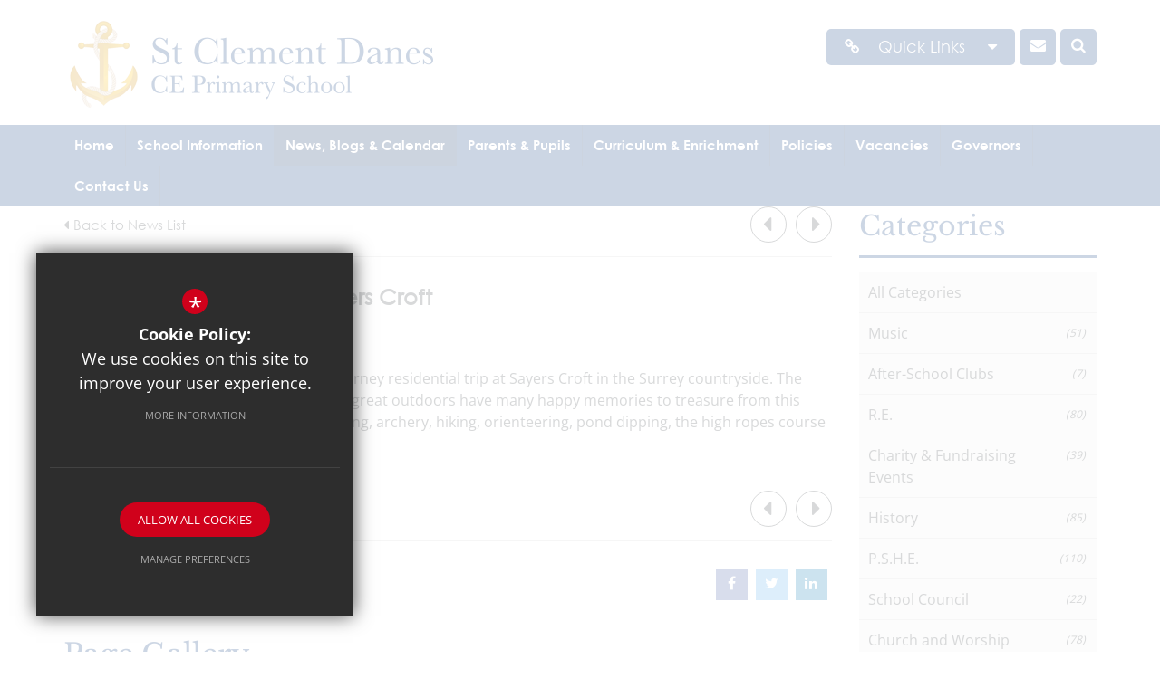

--- FILE ---
content_type: text/html; charset=UTF-8
request_url: https://www.st-clementdanes.westminster.sch.uk/341/latest-blogs/post/33/outdoor-adventure-at-sayers-croft
body_size: 9014
content:
<!DOCTYPE html>
    <html lang="en">
    <head>
    <meta http-equiv="Content-Type" content="text/html; charset=UTF-8" />
    <title>Outdoor Adventure at Sayers Croft - Outdoor Adventure at Sayers Croft - Latest Blogs - St Clement Danes Church of England Primary School</title>
    <meta name="description" content="St Clement Danes Church of England Primary School is a Primary school based in London. We are a mixed school with children from ages 3 to 11 years old" />
    <meta name="keywords" content="" />
    <meta name="robots" content="index,follow" />
    <meta http-equiv="X-UA-Compatible" content="IE=edge" />
	
    <meta name="twitter:card" content="summary_large_image" />
    <meta name="twitter:title" content="Outdoor Adventure at Sayers Croft" />
    <meta name="twitter:description" content="Year 6 have been away for their School Journey residential trip at Sayers Croft in the Surrey countryside. The children have had a wonderful time in t..." />
    <meta name="twitter:domain" content="http://www.st-clementdanes.westminster.sch.uk/341/latest-blogs/post/33/outdoor-adventure-at-sayers-croft" />

    <meta property="og:url" content="http://www.st-clementdanes.westminster.sch.uk/341/latest-blogs/post/33/outdoor-adventure-at-sayers-croft" />
    <meta property="og:title" content="Outdoor Adventure at Sayers Croft" />
    <meta property="og:type" content="article" />
    <meta property="og:description" content="Year 6 have been away for their School Journey residential trip at Sayers Croft in the Surrey countryside. The children have had a wonderful time in t..." />
            
                <meta property="og:image" content="https://stclements-pri.s3.amazonaws.com/uploads/asset_image/2_102_g.jpg?t=1707317140" />
                <meta name="twitter:image" content="https://stclements-pri.s3.amazonaws.com/uploads/asset_image/2_102_g.jpg?t=1707317140" />
	<meta name="google-site-verification" content="UC_Ybn0ql_cvxRoLsxdXXv10gp3ZdFvjEkygOnDQuvw" />
	<meta name="viewport" content="width=device-width, initial-scale=1.0, maximum-scale=1.0" />
    <link rel="shortcut icon" type="image/x-icon" href="/favicon.ico" />
    <link rel="stylesheet" href="https://maxcdn.bootstrapcdn.com/font-awesome/4.7.0/css/font-awesome.min.css">
<meta name="fid" content="0"/>	<link type="text/css" rel="stylesheet" href="https://fast.fonts.net/cssapi/d7c7d363-d643-4013-8a61-e8077c0f3b60.css"/><link href="https://fonts.cleverbox.co.uk/css2?family=Open+Sans:400,300,700" rel="stylesheet" type="text/css"><link href="https://fonts.cleverbox.co.uk/css2?family=Libre+Baskerville:400,700" rel="stylesheet">
    <link href="/css/site_styles.css" rel="stylesheet" type="text/css"/>
    <script src="https://ajax.googleapis.com/ajax/libs/jquery/2.1.3/jquery.min.js"></script>

        <!--[if lt IE 9]><script src="/js/fallbacks/html5shiv.js"></script><script src="/js/fallbacks/respond.min.js"></script><script src="/js/fallbacks/selectivizr-min.js"></script><![endif]-->
        <!--[if IE]><link href="/css/ie.css" rel="stylesheet"><![endif]-->

</head>
<body class="module_blog">

<section id="search" class="clfx inner">
    <div class="container clfx">
        <form action="/search" id="search_form" method="post" class="search">
            <a href="#" id="search_go" class="search_go"><i class="fa fa-search fa-lg"></i></a>
            <input type="text" name="kw" id="kw" class="kw" placeholder="Search site" value="" />
            <a href="#" id="search_close"><i class="fa fa-times"></i></a>
        </form>
    </div>
</section>
<div id="header_wrap"><header>
	    <div class="container clfx">
 
<div id="header_right" class="clfx">
<div id="header_right_top" class="clfx">
<div id="quick_links_wrap">
            <a href="#"><span>Quick Links</span>
                <div class="header_top_link"><span><span>Quick Links</span></span><i class="fa fa-link"></i></div>
            </a><div><ul><li class="last"><a href="/339/latest-newsletters" title="Read our latest Newsletter">Read our latest Newsletter</a></li>
</ul></div></div><a href="/6/contact" id="contact_link" class="header_top_link" title="Contact Us"><span><span>Contact Us</span></span><i class="fa fa-envelope"></i></a><a href="#" id="search_open" class="header_top_link"><span><span>Search</span></span><i class="fa fa-search"></i></a>
</div>

 <div id="header_right_bot" class="clfx">
 
</div>
 
</div>
 
<a id="header_logo" href="/" title="St Clement Danes Church of England Primary School &amp; Nursery"><img src="/images/logo.png" alt="St Clement Danes Church of England Primary School &amp; Nursery" /></a>
 
</div>
        </header>

</div><div id="main_nav_wrap">
<nav id="main_nav" class="inner">
<ul class="clfx container" >
	<li><a href="/" data-pid="1"><span>Home</span></a></li>
	<li class="sub"><a href="/320/welcome-1" data-pid="313"><span>School Information</span></a>
	<ul>

		<li><a href="/320/welcome"><span>Welcome</span></a></li>
		<li><a href="/321/school-vision-and-values"><span>School Vision and Values</span></a></li>
		<li><a href="/638/church-and-worship"><span>Church and Worship</span></a></li>
		<li><a href="/356/inspection-reports"><span>Inspection Reports</span></a></li>
		<li><a href="/326/academic-achievement"><span>Academic Achievement</span></a></li>
		<li><a href="/327/the-schools-history"><span>The School's History</span></a></li>
		<li><a href="/329/staff"><span>Staff</span></a></li>
		<li><a href="https://www.st-clementdanes.westminster.sch.uk/317/governors" rel="external"><span>Governors</span></a></li>
		<li><a href="/330/admissions"><span>Admissions</span></a></li>
		<li><a href="/2360/join-our-nursery"><span>Join our Nursery!</span></a></li>
		<li><a href="/594/safeguarding-and-child-protection-1"><span>Safeguarding and Child Protection</span></a></li>
		<li class="sub"><a href="/331/special-educational-needs-and-disability-send"><span>Special Educational Needs and Disability (SEND)</span></a>
		<ul>
			<li><a href="/1044/home-support-for-children-with-send"><span>Home support for children with SEND</span></a></li>
		</ul>
		</li>
		<li><a href="/332/pupil-premium"><span>Pupil Premium</span></a></li>
		<li><a href="/333/pe-and-sport-premium"><span>PE and Sport Premium</span></a></li>
		<li><a href="/334/school-uniform"><span>School Uniform</span></a></li>
		<li><a href="/335/school-meals"><span>School Meals</span></a></li>
		<li><a href="/336/junior-adventures-group-breakfast-and-after-school-club"><span>Junior Adventures Group - Breakfast and After-School Club</span></a></li>
		<li><a href="/584/school-direct-teacher-training-1"><span>School Direct Teacher Training</span></a></li>
		<li><a href="/589/st-clement-danes-educational-foundation-1"><span>St Clement Danes Educational Foundation</span></a></li>
		<li><a href="/2469/opening-hours"><span>Opening Hours</span></a></li>
	</ul>
	</li>
	<li class="sel sub"><a href="/339/latest-newsletters" data-pid="314"><span>News, Blogs &amp; Calendar</span></a>
	<ul>

		<li><a href="/339/school-newsletters"><span>School Newsletters</span></a></li>
		<li><a href="/1032/class-newsletters"><span>Class Newsletters</span></a></li>
		<li><a href="/677/calendar-of-term-dates"><span>Calendar of Term Dates</span></a></li>
		<li class="sel"><a href="/341/latest-blogs"><span>Latest Blogs</span></a></li>
		<li><a href="/343/image-gallery"><span>Image Gallery</span></a></li>
	</ul>
	</li>
	<li class="sub"><a href="/344/partnership-with-parents-and-carers" data-pid="315"><span>Parents &amp; Pupils</span></a>
	<ul>

		<li><a href="/1376/health-wellbeing"><span>Health &amp; Wellbeing</span></a></li>
		<li><a href="/1626/school-travel-plan"><span>School Travel Plan</span></a></li>
		<li><a href="/349/the-school-council"><span>The School Council</span></a></li>
		<li><a href="/344/partnership-with-parents-and-carers"><span>Partnership with Parents and Carers</span></a></li>
		<li><a href="/351/useful-websites-for-pupils"><span>Useful Websites for Pupils</span></a></li>
		<li><a href="/347/useful-websites-for-parents"><span>Useful Websites for Parents</span></a></li>
		<li><a href="/346/support-and-services-for-parents"><span>Support and Services for Parents</span></a></li>
		<li><a href="/350/the-house-system"><span>The House System</span></a></li>
		<li><a href="/345/parent-teacher-association-pta"><span>Parent Teacher Association (PTA)</span></a></li>
		<li><a href="/348/parent-view"><span>Parent View</span></a></li>
		<li><a href="/960/the-big-read"><span>The Big Read!</span></a></li>
		<li><a href="/2098/word-of-the-week"><span>Word of the Week!</span></a></li>
		<li><a href="/905/applying-to-secondary-schools"><span>Applying to Secondary Schools</span></a></li>
		<li><a href="/981/phonics-and-reading"><span>Phonics and Reading</span></a></li>
		<li><a href="/1139/weekly-task-sheets-covid-19-2"><span>Weekly Task Sheets (Covid-19)</span></a></li>
		<li><a href="/1142/class-newsletters-1"><span>Class Newsletters</span></a></li>
	</ul>
	</li>
	<li class="sub"><a href="/319/curriculum-enrichment" data-pid="319"><span>Curriculum &amp; Enrichment</span></a>
	<ul>

		<li class="sub"><a href="/353/curriculum-and-subjects"><span>Curriculum and Subjects</span></a>
		<ul>
			<li><a href="/1420/subjects-curriculum-and-progression"><span>Subjects: Curriculum and Progression</span></a></li>
			<li><a href="/1881/art"><span>Art</span></a></li>
			<li><a href="/1428/computing"><span>Computing</span></a></li>
			<li><a href="/1885/design-technology-dt"><span>Design Technology (DT)</span></a></li>
			<li><a href="/1421/english"><span>English</span></a></li>
			<li><a href="/1994/writing"><span>Writing</span></a></li>
			<li><a href="/1992/reading-and-phonics"><span>Reading and Phonics</span></a></li>
			<li><a href="/1995/spoken-language-drama"><span>Spoken Language &amp; Drama</span></a></li>
			<li><a href="/1920/geography"><span>Geography</span></a></li>
			<li><a href="/1932/history"><span>History</span></a></li>
			<li><a href="/1438/mathematics"><span>Mathematics</span></a></li>
			<li><a href="/1934/modern-foreign-language-spanish"><span>Modern Foreign Language: Spanish</span></a></li>
			<li><a href="/1933/music"><span>Music</span></a></li>
			<li><a href="/1579/physical-education-pe"><span>Physical Education (PE)</span></a></li>
			<li><a href="/1889/personal-social-health-economic-education-pshe"><span>Personal, Social, Health &amp; Economic Education (PSHE)</span></a></li>
			<li><a href="/1711/religious-education-re"><span>Religious Education (RE)</span></a></li>
			<li><a href="/1584/science"><span>Science</span></a></li>
		</ul>
		</li>
		<li><a href="/352/early-years"><span>Early Years</span></a></li>
		<li><a href="/2053/religious-education-re-1"><span>Religious Education (RE)</span></a></li>
		<li><a href="/875/class-curriculum-newsletters"><span>Class Curriculum Newsletters</span></a></li>
		<li><a href="/362/school-trips-and-local-community-links"><span>School Trips and Local Community Links</span></a></li>
		<li><a href="/363/clubs-and-extra-curricular-activities"><span>Clubs and Extra Curricular Activities</span></a></li>
		<li><a href="/364/music-tuition"><span>Music Tuition</span></a></li>
		<li><a href="/365/theatre-and-performance"><span>Theatre and Performance</span></a></li>
		<li><a href="/1409/assessment"><span>Assessment</span></a></li>
		<li><a href="/354/homework"><span>Homework</span></a></li>
		<li class="sub"><a href="/1551/remote-learning"><span>Remote Learning</span></a>
		<ul>
			<li><a href="/1486/additional-resources"><span>Additional Resources</span></a></li>
			<li><a href="/1510/home-learning-2019-2020"><span>Home Learning 2019-2020</span></a></li>
			<li><a href="/1091/weekly-learning-sheets"><span>Weekly Learning Sheets</span></a></li>
		</ul>
		</li>
		<li><a href="/1491/online-safety"><span>Online Safety</span></a></li>
	</ul>
	</li>
	<li><a href="/727/policies" data-pid="727"><span>Policies</span></a></li>
	<li><a href="/835/vacancies" data-pid="835"><span>Vacancies</span></a></li>
	<li><a href="/317/governors" data-pid="317"><span>Governors</span></a></li>
	<li><a href="/6/contact-us" data-pid="6"><span>Contact Us</span></a></li></ul>
</nav>
</div>

<div class="show_hide_mobile">
    <div class="container">
        <a href="#">Menu <span></span><span></span><span></span><span></span></a>
    </div>
</div><nav id="mobile_nav"></nav>
 
<main id="module_blog" class="module_inner"><section id="content" class="clfx inner">

<div class="container"><div class="row"><div id="middlecol" class="col-md-9 hascol_right"><ul id="bread" class="clfx">
<li id="bread_home"><a href="/"><span><i class="fa fa-home"></i> Home</span></a></li>
<li><a href="/339/latest-newsletters"><span>News, Blogs &amp; Calendar</span></a></li>
<li><a href="/341/latest-blogs"><span>Latest Blogs</span></a></li>
<li id="this"><a href="/341/latest-blogs/post/33/outdoor-adventure-at-sayers-croft"><span>Outdoor Adventure at Sayers Croft</span></a></li>
</ul>

<div id="blog_article_wrap"><h1 id="main_heading">Latest News</h1>
<div class="back-prev-next top clfx"><a href="/341/latest-blogs" class="arrow_left" title="Back to news"><i class="fa fa-th"></i><span>Back to News List</span></a><span class="next-prev"><a class="prev_button " href="/341/latest-blogs/post/83/harvest-at-st-mary-le-strand" title="Previous Article"><i class="fa fa-angle-left"></i><span>Previous</span></a><a class="next_button" href="/341/latest-blogs/post/91/school-council-election-1" title="Next Article"><span>Next</span><i class="fa fa-angle-right"></i></a></span></div>
<div id="himage_wrap"></div><h1 class="blog_article_title">Outdoor Adventure at Sayers Croft</h1>
<span class="blog_date">Posted on: 12/10/2018</span><div id="main_body">
<p><span ar-sa="" style="line-height: 115%; font-family:;">Year 6 have been away for their School Journey residential trip at Sayers Croft in the Surrey countryside. The children have had a wonderful time in the great outdoors have many happy memories to treasure from this special trip. Their activities included climbing, archery, hiking, orienteering, pond dipping, the high ropes course and singing around the camp fire!</span></p></div>
<div id="news_video_wrapper">
</div>
<div class="back-prev-next bottom clfx"><a href="/341/latest-blogs" class="arrow_left" title="Back to news"><i class="fa fa-th"></i><span>Back to News List</span></a><span class="next-prev"><a class="prev_button " href="/341/latest-blogs/post/83/harvest-at-st-mary-le-strand" title="Previous Article"><i class="fa fa-angle-left"></i><span>Previous</span></a><a class="next_button" href="/341/latest-blogs/post/91/school-council-election-1" title="Next Article"><span>Next</span><i class="fa fa-angle-right"></i></a></span></div>
<div class="share-rss clfx"><div id="social_icons_0" class="social_buttons"><ul class="core_custom_socials">
<li class="facebook nocount first">
                    <a rel="nofollow" href="https://www.facebook.com/sharer/sharer.php?u=http://www.st-clementdanes.westminster.sch.uk/341/latest-blogs/post/33/outdoor-adventure-at-sayers-croft" class="social_button_link" title="Share this page on Facebook">
                        <span class="title">facebook</span>
                        <i class="fa fa-facebook"></i>
                        
                    </a>
                    </li>
<li class="twitter nocount">
                    <a rel="nofollow" href="https://twitter.com/share?url=http://www.st-clementdanes.westminster.sch.uk/341/latest-blogs/post/33/outdoor-adventure-at-sayers-croft&amp;text=[base64]..." class="social_button_link" title="Tweet this page">
                        <span class="title">twitter</span>
                        <i class="fa fa-twitter"></i>
                        
                    </a>
                    </li>
<li class="linkedin nocount last">
                    <a rel="nofollow" href="http://www.linkedin.com/shareArticle?mini=true&amp;url=http://www.st-clementdanes.westminster.sch.uk/341/latest-blogs/post/33/outdoor-adventure-at-sayers-croft&amp;title=[base64]...&amp;summary=[base64]..." class="social_button_link" title="Share this page on LinkedIn">
                        <span class="title">linkedin</span>
                        <i class="fa fa-linkedin"></i>
                        
                    </a>
                    </li>
</ul></div><script type="text/javascript">$(document).ready(function() {
		$('body').on('click', '.social_buttons a', function(e){
		e.preventDefault();url=$(this).attr('href');
		window.open(url, 'Social','width=550,height=300');
		});
});</script></div><div class='shared_galley_mid_heading standard_heading'><h2><span>Page Gallery</span></h2></div><div id='blog_shared_gallery_wrapper' class='shared_gallery_wrapper shared_galley_mid_wrapper'><ul id='blog_shared_gallery' class='shared_gallery shared_galley_mid'><li><a href="https://stclements-pri.s3.amazonaws.com/uploads/asset_image/2_101_e.jpg?t=1707317139" class="fancybox" data-fancybox-group="blog_mid" data-caption=""><div class='overlay'><i class='fa fa-search'></i></div><img src='https://stclements-pri.s3.amazonaws.com/uploads/asset_image/2_101_g.jpg?t=1707317139' alt='12.10.18 Sayers Croft'></a></li></ul></div>
            <div class="sharedspacer"><!--sharedspacer--></div></div>
</div><div id="rightcol" class="col-md-3">
<div id="blog_nav_wrapper">
<h3 class="heading heading_blog_categories">Categories</h3><ul class="blog_cat cats">
<li><a href="/341/latest-blogs" title="All Categories"><span>All Categories</span></a></li>
<li>
<a href="/341/latest-blogs/cat/6/music" title="Music"><span>Music <i class="count">(51)</i></span></a></li>
<li>
<a href="/341/latest-blogs/cat/7/after-school-clubs" title="After-School Clubs"><span>After-School Clubs <i class="count">(7)</i></span></a></li>
<li>
<a href="/341/latest-blogs/cat/8/re" title="R.E."><span>R.E. <i class="count">(80)</i></span></a></li>
<li>
<a href="/341/latest-blogs/cat/9/charity-fundraising-events" title="Charity &amp; Fundraising Events"><span>Charity &amp; Fundraising Events <i class="count">(39)</i></span></a></li>
<li>
<a href="/341/latest-blogs/cat/10/history" title="History"><span>History <i class="count">(85)</i></span></a></li>
<li>
<a href="/341/latest-blogs/cat/11/pshe" title="P.S.H.E."><span>P.S.H.E. <i class="count">(110)</i></span></a></li>
<li>
<a href="/341/latest-blogs/cat/12/school-council" title="School Council"><span>School Council <i class="count">(22)</i></span></a></li>
<li>
<a href="/341/latest-blogs/cat/13/church-and-worship" title="Church and Worship"><span>Church and Worship <i class="count">(78)</i></span></a></li>
<li>
<a href="/341/latest-blogs/cat/14/community-events" title="Community Events"><span>Community Events <i class="count">(162)</i></span></a></li>
<li>
<a href="/341/latest-blogs/cat/15/pe" title="P.E."><span>P.E. <i class="count">(65)</i></span></a></li>
<li>
<a href="/341/latest-blogs/cat/17/theatre-performance" title="Theatre &amp; Performance"><span>Theatre &amp; Performance <i class="count">(83)</i></span></a></li>
<li>
<a href="/341/latest-blogs/cat/18/science" title="Science"><span>Science <i class="count">(67)</i></span></a></li>
<li>
<a href="/341/latest-blogs/cat/19/english" title="English"><span>English <i class="count">(90)</i></span></a></li>
<li>
<a href="/341/latest-blogs/cat/20/trips-visitors" title="Trips &amp; Visitors"><span>Trips &amp; Visitors <i class="count">(232)</i></span></a></li>
<li>
<a href="/341/latest-blogs/cat/21/geography" title="Geography"><span>Geography <i class="count">(51)</i></span></a></li>
<li>
<a href="/341/latest-blogs/cat/22/art" title="Art"><span>Art <i class="count">(50)</i></span></a></li>
<li>
<a href="/341/latest-blogs/cat/23/dt" title="D.T."><span>D.T. <i class="count">(25)</i></span></a></li>
<li>
<a href="/341/latest-blogs/cat/24/parent-feedback" title="Parent Feedback"><span>Parent Feedback <i class="count">(3)</i></span></a></li>
<li>
<a href="/341/latest-blogs/cat/25/computing" title="Computing"><span>Computing <i class="count">(13)</i></span></a></li>
<li>
<a href="/341/latest-blogs/cat/26/mathematics" title="Mathematics"><span>Mathematics <i class="count">(12)</i></span></a></li>
<li>
<a href="/341/latest-blogs/cat/27/spanish" title="Spanish"><span>Spanish <i class="count">(1)</i></span></a></li>
<li class="last">
<a href="/341/latest-blogs/cat/28/send" title="SEND"><span>SEND <i class="count">(2)</i></span></a></li>
</ul>
<h3 class="heading heading_blog_archive">Archive</h3><ul id="blog_archives" class="blog_cat"><li><a href="/341/latest-blogs" title="All Years"><span>All Years</span></a></li>
<li class="sub"><a><span>2026<i class="fa fa-plus"></i></span></a><ul><li  ><a href="/341/latest-blogs/archive/january/2026" title="January 2026"><span>January 2026 <i class="count">(2)</i></span> </a></li>
</ul></li><li class="sub"><a><span>2025<i class="fa fa-plus"></i></span></a><ul><li  ><a href="/341/latest-blogs/archive/december/2025" title="December 2025"><span>December 2025 <i class="count">(8)</i></span> </a></li>
<li  ><a href="/341/latest-blogs/archive/november/2025" title="November 2025"><span>November 2025 <i class="count">(13)</i></span> </a></li>
<li  ><a href="/341/latest-blogs/archive/october/2025" title="October 2025"><span>October 2025 <i class="count">(10)</i></span> </a></li>
<li   class="last"><a href="/341/latest-blogs/archive/september/2025" title="September 2025"><span>September 2025 <i class="count">(4)</i></span> </a></li>
<li   class="last"><a href="/341/latest-blogs/archive/july/2025" title="July 2025"><span>July 2025 <i class="count">(6)</i></span> </a></li>
<li  ><a href="/341/latest-blogs/archive/june/2025" title="June 2025"><span>June 2025 <i class="count">(9)</i></span> </a></li>
<li  ><a href="/341/latest-blogs/archive/may/2025" title="May 2025"><span>May 2025 <i class="count">(3)</i></span> </a></li>
<li  ><a href="/341/latest-blogs/archive/april/2025" title="April 2025"><span>April 2025 <i class="count">(5)</i></span> </a></li>
<li  ><a href="/341/latest-blogs/archive/march/2025" title="March 2025"><span>March 2025 <i class="count">(12)</i></span> </a></li>
<li  ><a href="/341/latest-blogs/archive/february/2025" title="February 2025"><span>February 2025 <i class="count">(6)</i></span> </a></li>
<li  ><a href="/341/latest-blogs/archive/january/2025" title="January 2025"><span>January 2025 <i class="count">(7)</i></span> </a></li>
</ul></li><li class="sub"><a><span>2024<i class="fa fa-plus"></i></span></a><ul><li  ><a href="/341/latest-blogs/archive/december/2024" title="December 2024"><span>December 2024 <i class="count">(10)</i></span> </a></li>
<li  ><a href="/341/latest-blogs/archive/november/2024" title="November 2024"><span>November 2024 <i class="count">(12)</i></span> </a></li>
<li  ><a href="/341/latest-blogs/archive/october/2024" title="October 2024"><span>October 2024 <i class="count">(9)</i></span> </a></li>
<li   class="last"><a href="/341/latest-blogs/archive/september/2024" title="September 2024"><span>September 2024 <i class="count">(4)</i></span> </a></li>
<li  ><a href="/341/latest-blogs/archive/july/2024" title="July 2024"><span>July 2024 <i class="count">(7)</i></span> </a></li>
<li  ><a href="/341/latest-blogs/archive/june/2024" title="June 2024"><span>June 2024 <i class="count">(5)</i></span> </a></li>
<li  ><a href="/341/latest-blogs/archive/may/2024" title="May 2024"><span>May 2024 <i class="count">(5)</i></span> </a></li>
<li  ><a href="/341/latest-blogs/archive/april/2024" title="April 2024"><span>April 2024 <i class="count">(3)</i></span> </a></li>
<li  ><a href="/341/latest-blogs/archive/march/2024" title="March 2024"><span>March 2024 <i class="count">(13)</i></span> </a></li>
<li  ><a href="/341/latest-blogs/archive/february/2024" title="February 2024"><span>February 2024 <i class="count">(10)</i></span> </a></li>
<li  ><a href="/341/latest-blogs/archive/january/2024" title="January 2024"><span>January 2024 <i class="count">(7)</i></span> </a></li>
</ul></li><li class="sub"><a><span>2023<i class="fa fa-plus"></i></span></a><ul><li  ><a href="/341/latest-blogs/archive/december/2023" title="December 2023"><span>December 2023 <i class="count">(13)</i></span> </a></li>
<li  ><a href="/341/latest-blogs/archive/november/2023" title="November 2023"><span>November 2023 <i class="count">(10)</i></span> </a></li>
<li  ><a href="/341/latest-blogs/archive/october/2023" title="October 2023"><span>October 2023 <i class="count">(16)</i></span> </a></li>
<li   class="last"><a href="/341/latest-blogs/archive/september/2023" title="September 2023"><span>September 2023 <i class="count">(4)</i></span> </a></li>
<li  ><a href="/341/latest-blogs/archive/july/2023" title="July 2023"><span>July 2023 <i class="count">(7)</i></span> </a></li>
<li  ><a href="/341/latest-blogs/archive/june/2023" title="June 2023"><span>June 2023 <i class="count">(4)</i></span> </a></li>
<li  ><a href="/341/latest-blogs/archive/may/2023" title="May 2023"><span>May 2023 <i class="count">(15)</i></span> </a></li>
<li   class="last"><a href="/341/latest-blogs/archive/april/2023" title="April 2023"><span>April 2023 <i class="count">(9)</i></span> </a></li>
<li  ><a href="/341/latest-blogs/archive/march/2023" title="March 2023"><span>March 2023 <i class="count">(8)</i></span> </a></li>
<li   class="last"><a href="/341/latest-blogs/archive/february/2023" title="February 2023"><span>February 2023 <i class="count">(11)</i></span> </a></li>
<li  ><a href="/341/latest-blogs/archive/january/2023" title="January 2023"><span>January 2023 <i class="count">(15)</i></span> </a></li>
</ul></li><li class="sub"><a><span>2022<i class="fa fa-plus"></i></span></a><ul><li  ><a href="/341/latest-blogs/archive/december/2022" title="December 2022"><span>December 2022 <i class="count">(15)</i></span> </a></li>
<li  ><a href="/341/latest-blogs/archive/november/2022" title="November 2022"><span>November 2022 <i class="count">(16)</i></span> </a></li>
<li  ><a href="/341/latest-blogs/archive/october/2022" title="October 2022"><span>October 2022 <i class="count">(10)</i></span> </a></li>
<li  ><a href="/341/latest-blogs/archive/september/2022" title="September 2022"><span>September 2022 <i class="count">(8)</i></span> </a></li>
<li  ><a href="/341/latest-blogs/archive/july/2022" title="July 2022"><span>July 2022 <i class="count">(2)</i></span> </a></li>
<li  ><a href="/341/latest-blogs/archive/june/2022" title="June 2022"><span>June 2022 <i class="count">(1)</i></span> </a></li>
<li  ><a href="/341/latest-blogs/archive/may/2022" title="May 2022"><span>May 2022 <i class="count">(9)</i></span> </a></li>
<li  ><a href="/341/latest-blogs/archive/april/2022" title="April 2022"><span>April 2022 <i class="count">(1)</i></span> </a></li>
<li  ><a href="/341/latest-blogs/archive/march/2022" title="March 2022"><span>March 2022 <i class="count">(4)</i></span> </a></li>
<li  ><a href="/341/latest-blogs/archive/february/2022" title="February 2022"><span>February 2022 <i class="count">(5)</i></span> </a></li>
<li  ><a href="/341/latest-blogs/archive/january/2022" title="January 2022"><span>January 2022 <i class="count">(1)</i></span> </a></li>
</ul></li><li class="sub"><a><span>2021<i class="fa fa-plus"></i></span></a><ul><li  ><a href="/341/latest-blogs/archive/december/2021" title="December 2021"><span>December 2021 <i class="count">(6)</i></span> </a></li>
<li  ><a href="/341/latest-blogs/archive/november/2021" title="November 2021"><span>November 2021 <i class="count">(16)</i></span> </a></li>
<li  ><a href="/341/latest-blogs/archive/october/2021" title="October 2021"><span>October 2021 <i class="count">(13)</i></span> </a></li>
<li  ><a href="/341/latest-blogs/archive/september/2021" title="September 2021"><span>September 2021 <i class="count">(3)</i></span> </a></li>
<li  ><a href="/341/latest-blogs/archive/july/2021" title="July 2021"><span>July 2021 <i class="count">(5)</i></span> </a></li>
<li  ><a href="/341/latest-blogs/archive/june/2021" title="June 2021"><span>June 2021 <i class="count">(4)</i></span> </a></li>
<li  ><a href="/341/latest-blogs/archive/may/2021" title="May 2021"><span>May 2021 <i class="count">(3)</i></span> </a></li>
<li  ><a href="/341/latest-blogs/archive/april/2021" title="April 2021"><span>April 2021 <i class="count">(10)</i></span> </a></li>
<li  ><a href="/341/latest-blogs/archive/march/2021" title="March 2021"><span>March 2021 <i class="count">(3)</i></span> </a></li>
<li  ><a href="/341/latest-blogs/archive/february/2021" title="February 2021"><span>February 2021 <i class="count">(5)</i></span> </a></li>
<li  ><a href="/341/latest-blogs/archive/january/2021" title="January 2021"><span>January 2021 <i class="count">(3)</i></span> </a></li>
</ul></li><li class="sub"><a><span>2020<i class="fa fa-plus"></i></span></a><ul><li  ><a href="/341/latest-blogs/archive/december/2020" title="December 2020"><span>December 2020 <i class="count">(2)</i></span> </a></li>
<li   class="last"><a href="/341/latest-blogs/archive/november/2020" title="November 2020"><span>November 2020 <i class="count">(2)</i></span> </a></li>
<li  ><a href="/341/latest-blogs/archive/october/2020" title="October 2020"><span>October 2020 <i class="count">(2)</i></span> </a></li>
<li  ><a href="/341/latest-blogs/archive/september/2020" title="September 2020"><span>September 2020 <i class="count">(2)</i></span> </a></li>
<li  ><a href="/341/latest-blogs/archive/july/2020" title="July 2020"><span>July 2020 <i class="count">(13)</i></span> </a></li>
<li  ><a href="/341/latest-blogs/archive/june/2020" title="June 2020"><span>June 2020 <i class="count">(24)</i></span> </a></li>
<li  ><a href="/341/latest-blogs/archive/may/2020" title="May 2020"><span>May 2020 <i class="count">(21)</i></span> </a></li>
<li  ><a href="/341/latest-blogs/archive/april/2020" title="April 2020"><span>April 2020 <i class="count">(17)</i></span> </a></li>
<li  ><a href="/341/latest-blogs/archive/march/2020" title="March 2020"><span>March 2020 <i class="count">(14)</i></span> </a></li>
<li  ><a href="/341/latest-blogs/archive/february/2020" title="February 2020"><span>February 2020 <i class="count">(2)</i></span> </a></li>
<li  ><a href="/341/latest-blogs/archive/january/2020" title="January 2020"><span>January 2020 <i class="count">(3)</i></span> </a></li>
</ul></li><li class="sub"><a><span>2019<i class="fa fa-plus"></i></span></a><ul><li  ><a href="/341/latest-blogs/archive/december/2019" title="December 2019"><span>December 2019 <i class="count">(5)</i></span> </a></li>
<li  ><a href="/341/latest-blogs/archive/november/2019" title="November 2019"><span>November 2019 <i class="count">(7)</i></span> </a></li>
<li  ><a href="/341/latest-blogs/archive/october/2019" title="October 2019"><span>October 2019 <i class="count">(9)</i></span> </a></li>
<li  ><a href="/341/latest-blogs/archive/july/2019" title="July 2019"><span>July 2019 <i class="count">(1)</i></span> </a></li>
<li  ><a href="/341/latest-blogs/archive/june/2019" title="June 2019"><span>June 2019 <i class="count">(4)</i></span> </a></li>
<li  ><a href="/341/latest-blogs/archive/april/2019" title="April 2019"><span>April 2019 <i class="count">(2)</i></span> </a></li>
<li  ><a href="/341/latest-blogs/archive/march/2019" title="March 2019"><span>March 2019 <i class="count">(4)</i></span> </a></li>
<li  ><a href="/341/latest-blogs/archive/february/2019" title="February 2019"><span>February 2019 <i class="count">(2)</i></span> </a></li>
<li  ><a href="/341/latest-blogs/archive/january/2019" title="January 2019"><span>January 2019 <i class="count">(5)</i></span> </a></li>
</ul></li><li class="sub"><a><span>2018<i class="fa fa-plus"></i></span></a><ul><li  ><a href="/341/latest-blogs/archive/december/2018" title="December 2018"><span>December 2018 <i class="count">(6)</i></span> </a></li>
<li  ><a href="/341/latest-blogs/archive/november/2018" title="November 2018"><span>November 2018 <i class="count">(7)</i></span> </a></li>
<li   class="last"><a href="/341/latest-blogs/archive/october/2018" title="October 2018"><span>October 2018 <i class="count">(3)</i></span> </a></li>
<li  ><a href="/341/latest-blogs/archive/september/2018" title="September 2018"><span>September 2018 <i class="count">(1)</i></span> </a></li>
</ul></li><script>
            $(document).ready(function () {
                reactCMS.blog_archive_nav();
            });
        </script></ul><!--end blog_cat-->
</div>


</div><!--end rightcol-->

</div></div></section></main>
<section id="pre_footer"><script src="//maps.google.com/maps/api/js?key=AIzaSyBBbHg1YdnTPAA9tswZZd9bhzmHqsISMkc" type="text/javascript"></script><a href="#" data-latlng="51.513462,-0.1192726" data-key="AIzaSyBBbHg1YdnTPAA9tswZZd9bhzmHqsISMkc" data-custom="" data-icon="/images/icons/map_icon.png" class="fancybox-map"></a><div class="container clfx"><div id="contact_details_wrap"><div id="contact_details_inner"><a id="footer_logo" href="/" title="St Clement Danes Church of England Primary School &amp; Nursery"><img src="/images/footer_logo.png" alt="St Clement Danes Church of England Primary School &amp; Nursery" /></a>
 

			<div  id="footer_contacts_wrap" class="clfx">

                    <p class="headteacher"><span>Headteacher</span> Patricia Coxhead</p>
                    
                    <address>St Clement Danes Church of England Primary School<br/>118 Drury Lane, Covent Garden, London, WC2B 5SU</address>
                    <p class="headteacher"><span>Office Staff</span> Deborah Starkey</p>
                    <p class="headteacher"><span>Special Educational Needs & Disability (SEND) Coordinator</span> Mayowa Akinloye</p>
                    <ul id="footer_contacts" class="clfx">
                    <li class="phone"><i class="fa fa-phone fa-fw"></i> 0203 096 9745</li>
                    
                    <li class="email"><i class="fa fa-envelope-o fa-fw"></i> <a href="mailto:office@stcd.co.uk" title="Contact office@stcd.co.uk">Email Us</a></li>
                    </ul></div>
</div><a class="find_us" href="https://www.google.co.uk/maps/place/Saint+Clement+Danes+Church+of+England+Primary+School/@51.513462,-0.1192726,15z/data=!4m5!3m4!1s0x0:0x210a95de0ecdad15!8m2!3d51.513462!4d-0.1192726" title="Get Directions" rel="external"><i class="fa fa-map-marker fa-fw"></i> Get Directions</a></div>
	</div>
</section>
<footer class="clfx">
	<div class="container">
		<div class="row"><div class="col-sm-9"><nav id="footer_nav">
<ul>
	<li class="first"><a href="/9/sitemap">Sitemap</a>
	<li><a href="/10/terms-of-use">Terms of Use</a>
	<li><a href="/11/privacy-policy">Privacy Policy</a>
	<li class="last"><a href="/17/cookie-usage">Cookie Usage</a><li id="highvis"><a href="https://www.st-clementdanes.westminster.sch.uk/341/latest-blogs/post/33/outdoor-adventure-at-sayers-croft?highvis" rel="nofollow">High Visibility Version</a></li>
</ul></nav>
</div><div class="col-sm-3">
        <a href="http://www.cleverbox.co.uk/18/school-website-design" id="cleverbox_link" rel="external">School website by <span>Cleverbox</span></a>
      </div></div></div>
</footer>
<script src="/js/site_script.js"></script>
<script>
$(function() {
		
            //Slide up and hide on load
            $('#quick_links_wrap > div > ul').slideUp(function(){
                $('#quick_links_wrap > div').height('auto');
                $('#quick_links_wrap').addClass('closed');
            });

            //Hover function
            $('#quick_links_wrap').hover(function(){
                /*if($(this).hasClass('closed')){
                    $('div > ul', $(this)).stop().slideDown();
                    $('#quick_links_wrap').removeClass('closed').addClass('open');
                }*/
            }, function(){
                if($(this).hasClass('open')){
                    $('div > ul', $(this)).stop().slideUp();
                    $('#quick_links_wrap').addClass('closed').removeClass('open');
                }
            });

            //Click function for some mobile devices
            $('#quick_links_wrap > a').on('click', function(e){
                e.preventDefault();
                if($(this).parent().hasClass('closed')){
                    $('div > ul', $(this).parent()).stop().slideDown();
                    $('#quick_links_wrap').removeClass('closed').addClass('open');
                }else{
                    $('div > ul', $(this).parent()).stop().slideUp();
                    $('#quick_links_wrap').addClass('closed').removeClass('open');
                }
            });
            
		
            $(window).load(function(){
                $('#blog_shared_gallery').masonry({
                    itemSelector: '#blog_shared_gallery li',
                    isResizable: true
                });
            });
});
</script>
<!--[if lt IE 8]><script src="https://c1008054.ssl.cf3.rackcdn.com/upgrade_browser/warning.js"></script><script>window.onload=function(){e("https://c1008054.ssl.cf3.rackcdn.com/upgrade_browser/")}</script><![endif]-->
<script type='text/javascript' src='//translate.google.com/translate_a/element.js?cb=googleTranslateElementInit'></script>
<script>
                (function() {
                    var ga4_global = document.createElement('script'); ga4_global.type = 'text/javascript'; ga4_global.async = true;
                    ga4_global.src = 'https://www.googletagmanager.com/gtag/js?id=G-9SB6HS2QE0';
                    var s4_global = document.getElementsByTagName('script')[0]; s4_global.parentNode.insertBefore(ga4_global, s4_global);
                })();
                window.dataLayer = window.dataLayer || [];
                function gtag(){dataLayer.push(arguments);}
                gtag('consent', 'default', {
                    'ad_storage': 'denied',
                    'analytics_storage': 'denied',
                    'ad_user_data': 'denied',
                    'ad_personalization': 'denied'
                  });
                gtag('js', new Date());
                gtag('config', 'G-9SB6HS2QE0');
            </script>
<script>
                (function() {
                    var ga4 = document.createElement('script'); ga4.type = 'text/javascript'; ga4.async = true;
                    ga4.src = 'https://www.googletagmanager.com/gtag/js?id=G-RNYNZ94GMZ';
                    var s4 = document.getElementsByTagName('script')[0]; s4.parentNode.insertBefore(ga4, s4);
                })();
                window.dataLayer = window.dataLayer || [];
                function gtag(){dataLayer.push(arguments);}
                gtag('consent', 'default', {
                    'ad_storage': 'denied',
                    'analytics_storage': 'denied',
                    'ad_user_data': 'denied',
                    'ad_personalization': 'denied'
                  });
                gtag('js', new Date());
                gtag('config', 'G-RNYNZ94GMZ');
            </script>
<div id="cb_cookie_policy_popup_shroud" class="seen"></div><div id="cb_cookie_policy_default">
    <div id="cb_cookie_policy_popup" class="seen">
        <div class="cb_cookie_policy_popup clfx">
            <div class="cb_cookie_policy_popup_text">
                <div class="cb_cookie_policy_popup_icon" title="Cookie Settings"><span style="">*</span></div>
                <strong>Cookie Policy:</strong> We use cookies on this site to improve your user experience. <br/><a href="/17/cookie-usage" class="cb_cookie_button" title="Read more about our cookie policy">More Information</a>
            </div>

            <div class="cb_cookie_policy_popup_options" id="cb_cookie_landing">
                <a class="cb_cookie_button" id="_cb_accept" href="#">Allow All Cookies</a><br/>                <a class="cb_cookie_button" id="_cb_preferences" href="#">Manage Preferences</a>
            </div>
            <div class="cb_cookie_policy_popup_options" id="cb_cookie_preferences">
                <span>
                    <input id="_cb_accept_thirdparty" type="radio" name="thirdparty" value="denied">
                    <label for="_cb_accept_thirdparty">Deny Cookies</label>
                </span>
                <span>
                    <input id="_cb_accept_all" type="radio" name="thirdparty" value="accepted">
                    <label for="_cb_accept_all">Allow All Cookies</label>
                </span>
                <br/>                <a class="cb_cookie_button" id="_cb_accept_pref" href="#">Submit & Close</a>
            </div>

        </div>
    </div>
</div>

<link href="/include/cookie_popup/cookie_popup_v5.css" rel="stylesheet" type="text/css">
<script src="/include/cookie_popup/cookie_popup_v5.js"></script><link href="/include/css_cb_logo/cb_logo.css" rel="stylesheet" type="text/css"><script>
        var urlParams = new URLSearchParams(window.location.search);
        var usingHighVisMode = urlParams.has('highvis'); 
        if (usingHighVisMode) {
            $('a').each(function() {
                var href = $(this).attr('href');
                var linkHostname = $('<a>').prop('href', href).prop('hostname');  // Get the hostname of the link

                // Check if the link is internal (same hostname)
                if (linkHostname === window.location.hostname && ! href.includes('?lowvis')) {
                    var rel = $(this).attr('rel')
                    // Check if the link already has query parameters
                    $(this).attr('rel', rel ? rel +  ' nofollow' : 'nofollow');
                    if (href.indexOf('?') > -1) {
                        $(this).attr('href', href + '&highvis=1');
                    } else {
                        $(this).attr('href', href + '?highvis=1');
                    }
                }
            });
        }
        </script>
</body>
</html>

--- FILE ---
content_type: text/css; charset=utf-8
request_url: https://fast.fonts.net/cssapi/d7c7d363-d643-4013-8a61-e8077c0f3b60.css
body_size: 619
content:
@import url(/t/1.css?apiType=css&projectid=d7c7d363-d643-4013-8a61-e8077c0f3b60);
@font-face{
font-family:"Century Gothic W01";
src:url("/dv2/2/bd45538f-4200-4946-b177-02de8337032d.eot?d44f19a684109620e484147fa790e81859e92aaaea3d337f84586d5df8888fe5455f55e0f83ed0be044ddfaa95e824a4b1318d5b552aaa24a44025e9&projectId=d7c7d363-d643-4013-8a61-e8077c0f3b60#iefix");
src:url("/dv2/2/bd45538f-4200-4946-b177-02de8337032d.eot?d44f19a684109620e484147fa790e81859e92aaaea3d337f84586d5df8888fe5455f55e0f83ed0be044ddfaa95e824a4b1318d5b552aaa24a44025e9&projectId=d7c7d363-d643-4013-8a61-e8077c0f3b60#iefix") format("eot"),url("/dv2/14/700cfd4c-3384-4654-abe1-aa1a6e8058e4.woff2?d44f19a684109620e484147fa790e81859e92aaaea3d337f84586d5df8888fe5455f55e0f83ed0be044ddfaa95e824a4b1318d5b552aaa24a44025e9&projectId=d7c7d363-d643-4013-8a61-e8077c0f3b60") format("woff2"),url("/dv2/3/9908cdad-7524-4206-819e-4f345a666324.woff?d44f19a684109620e484147fa790e81859e92aaaea3d337f84586d5df8888fe5455f55e0f83ed0be044ddfaa95e824a4b1318d5b552aaa24a44025e9&projectId=d7c7d363-d643-4013-8a61-e8077c0f3b60") format("woff"),url("/dv2/1/b710c26a-f1ae-4fb8-a9fe-570fd829cbf1.ttf?d44f19a684109620e484147fa790e81859e92aaaea3d337f84586d5df8888fe5455f55e0f83ed0be044ddfaa95e824a4b1318d5b552aaa24a44025e9&projectId=d7c7d363-d643-4013-8a61-e8077c0f3b60") format("truetype"),url("/dv2/11/c9e387df-c0d3-42e1-8de6-78c41f68594c.svg?d44f19a684109620e484147fa790e81859e92aaaea3d337f84586d5df8888fe5455f55e0f83ed0be044ddfaa95e824a4b1318d5b552aaa24a44025e9&projectId=d7c7d363-d643-4013-8a61-e8077c0f3b60#c9e387df-c0d3-42e1-8de6-78c41f68594c") format("svg");
}
@font-face{
font-family:"Century Gothic W01 Bold";
src:url("/dv2/2/b247e158-e647-4a3d-9637-944de5124043.eot?d44f19a684109620e484147fa790e81859e92aaaea3d337f84586d5df8888fe5455f55e0f83ed0be044ddfaa95e824a4b1318d5b552aaa24a44025e9&projectId=d7c7d363-d643-4013-8a61-e8077c0f3b60#iefix");
src:url("/dv2/2/b247e158-e647-4a3d-9637-944de5124043.eot?d44f19a684109620e484147fa790e81859e92aaaea3d337f84586d5df8888fe5455f55e0f83ed0be044ddfaa95e824a4b1318d5b552aaa24a44025e9&projectId=d7c7d363-d643-4013-8a61-e8077c0f3b60#iefix") format("eot"),url("/dv2/14/bc0668e2-e5c8-45ce-954d-3b998c6b6803.woff2?d44f19a684109620e484147fa790e81859e92aaaea3d337f84586d5df8888fe5455f55e0f83ed0be044ddfaa95e824a4b1318d5b552aaa24a44025e9&projectId=d7c7d363-d643-4013-8a61-e8077c0f3b60") format("woff2"),url("/dv2/3/2ef5ecda-1772-45e2-843f-a13f5d76ed3a.woff?d44f19a684109620e484147fa790e81859e92aaaea3d337f84586d5df8888fe5455f55e0f83ed0be044ddfaa95e824a4b1318d5b552aaa24a44025e9&projectId=d7c7d363-d643-4013-8a61-e8077c0f3b60") format("woff"),url("/dv2/1/33cf10ca-a6bb-4888-a320-d38720c9847b.ttf?d44f19a684109620e484147fa790e81859e92aaaea3d337f84586d5df8888fe5455f55e0f83ed0be044ddfaa95e824a4b1318d5b552aaa24a44025e9&projectId=d7c7d363-d643-4013-8a61-e8077c0f3b60") format("truetype"),url("/dv2/11/3428a0e6-cb4d-408a-8331-cc78554ab49c.svg?d44f19a684109620e484147fa790e81859e92aaaea3d337f84586d5df8888fe5455f55e0f83ed0be044ddfaa95e824a4b1318d5b552aaa24a44025e9&projectId=d7c7d363-d643-4013-8a61-e8077c0f3b60#3428a0e6-cb4d-408a-8331-cc78554ab49c") format("svg");
}


--- FILE ---
content_type: text/css;charset=UTF-8
request_url: https://fonts.cleverbox.co.uk/css2?family=Libre+Baskerville:400,700
body_size: -312
content:

@font-face {
  font-family: 'Libre Baskerville';
  font-style: normal;
  font-weight: 400;
  font-display: swap;
  src: url(https://fonts.cleverbox.co.uk/libre-baskerville/font-400.woff2) format('woff2'), url(https://fonts.cleverbox.co.uk/libre-baskerville/font-400.woff) format('woff');
}

@font-face {
  font-family: 'Libre Baskerville';
  font-style: normal;
  font-weight: 700;
  font-display: swap;
  src: url(https://fonts.cleverbox.co.uk/libre-baskerville/font-700.woff2) format('woff2'), url(https://fonts.cleverbox.co.uk/libre-baskerville/font-700.woff) format('woff');
}
